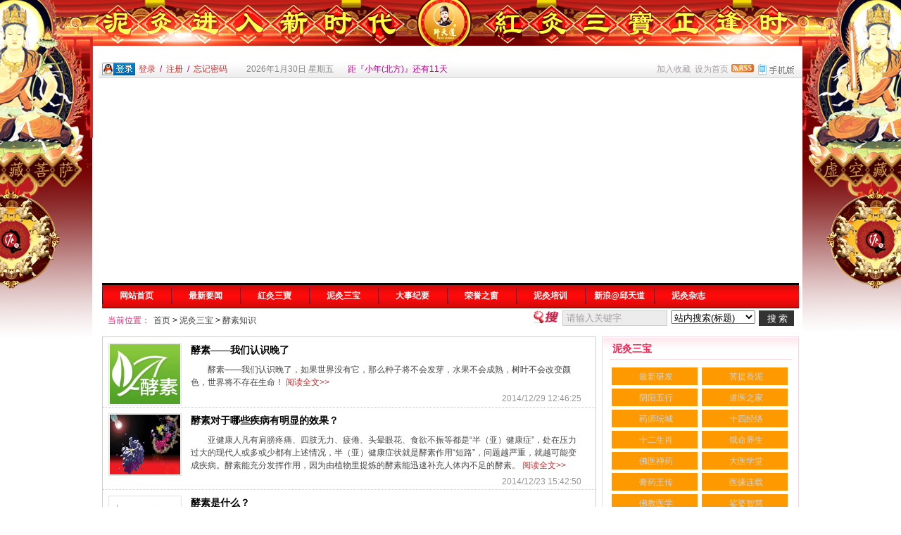

--- FILE ---
content_type: text/html
request_url: http://zhongguonijiu.com/news/list_66_2.html
body_size: 32790
content:
<!DOCTYPE html>
<html class="site_list">
<head>
	<meta http-equiv="Content-Type" content="text/html; charset=gb2312">
	<meta http-equiv="X-UA-Compatible" content="IE=Edge,chrome=1">
	<title>酵素知识_泥灸三宝 - 第2页 _中国泥灸</title>
	<meta name="keywords" content="酵素知识" />
	<meta name="description" content="酵素知识" />
	<meta http-equiv="Cache-Control" content="no-transform" />
	<meta http-equiv="Cache-Control" content="no-siteapp" />
	<meta name="applicable-device" content="pc">
	<meta http-equiv="mobile-agent" content="format=xhtml; url=http://www.zhongguonijiu.com/wap/news/list_66.html">
	<meta http-equiv="mobile-agent" content="format=html5; url=http://www.zhongguonijiu.com/wap/news/list_66.html">
	<meta http-equiv="mobile-agent" content="format=wml; url=http://www.zhongguonijiu.com/wap/news/list_66.html">
	<link rel="alternate" media="only screen and(max-width: 640px)" href="http://www.zhongguonijiu.com/wap/news/list_66.html" >


	<link rel="icon" href="../favicon.ico" type="image/x-icon" />
	<link rel="shortcut icon" href="../favicon.ico" type="image/x-icon" />
	
	<link rel="alternate" type="application/rss+xml" title="中国泥灸 RSS Feed" href="../rss.asp?typeStr=&maxNum=50" />
	

	<script language="javascript" type="text/javascript">
	var webTypeName='list';
	var webDataID='66';
	var dbPathPart='../';
	var webPathPart='../';
	var jsPathPart='../';
	</script>
	<script language="javascript" type="text/javascript" src="../configJs.asp?webName=list&webID=66&v="></script>
	<script language="javascript" type="text/javascript" src="../cache/OTca.js?v=20221026222917"></script>
	<script language="javascript" type="text/javascript" src="../js/inc/jquery.min.js?v=6.51"></script>
	<script language="javascript" type="text/javascript" src="../js/inc/common.js?v=6.51"></script>

	<link rel="stylesheet" href="../template/def_female/images/style.css?v=6.51" type="text/css" media="all" id="webSkin" />

		
		
</head>
<body oncontextmenu="return false" ondragstart="return false" onselectstart ="return false" onselect="document.selection.empty()" oncopy="document.selection.empty()" onbeforecopy="return false"><style>*{ -moz-user-select:none; }</style>

<div class="topBg">
	<div class="topMenu list">
	<ul>
		<li class="a list">
			<div style="width:1200px;">
			<ul>
				<li>
					<span id="topUserBox"></span>
					
						<script language="javascript" type="text/javascript">isTopTime='1';</script><span id='topTimeBox'></span>
					
				</li>
				<li>
					
						<script language="javascript" type="text/javascript">isTopFestival='true';</script><span id='topFestivalBox'></span>
					
				</li>
				<li>
					
						<script language="javascript" type="text/javascript">isTopWeather='11';</script><span id='topWeatherBox'></span>
					
				</li>
			</ul>
			</div>
		</li>
		<li class="b">
			<a href="http://www.zhongguonijiu.com/wap/" target="_blank"><img id="topWapBtn" src="../inc_img/wap2.gif" alt="WAP手机版" style="margin:5px 0 0 4px;cursor:pointer;float:right;" /></a>
			
				<img src="../inc_img/rss.gif" alt="RSS订阅" style="margin:6px 0 0 4px;cursor:pointer;float:right;" onclick="OpenPopup('rss');" />
			
			<span onclick="AddFavorite(document.location.href,document.title);" title="加入收藏" class="font1_2d pointer">加入收藏</span>&nbsp;
			<span id="setHomeA" onclick="SetHome($id('setHomeA'),document.location.href);" title="设为首页" class="font1_2d pointer">设为首页</span>
		</li>
	</ul>
		<span id='wapQrBox' style='width:152px;position:relative;float:right;z-index:99999;display:none;'></span>
	</div>
	<div class="clear"></div>
</div>
<div class="topLogo list">
	
		<object classid='clsid:D27CDB6E-AE6D-11cf-96B8-444553540000' codebase='http://download.macromedia.com/pub/shockwave/cabs/flash/swflash.cab#version=7,0,19,0' width='960' height='288'><param name='movie' value='../upFiles/images/202312/2023120674463905.swf' /><param name='quality' value='high' /><param name='wmode' value='transparent' /><embed src='../upFiles/images/202312/2023120674463905.swf' width='960' height='288' quality='high' pluginspage='http://www.macromedia.com/go/getflashplayer' type='application/x-shockwave-flash' wmode='transparent'></embed></object>
	<div class="clear"></div>
</div>

<div class="mainMenu">
	
	<div>
		<ul class='topnavNum10 topnav'>
<li class='b'><div class='itemMenu'><a href='../' style='' target='_self'>网站首页</a></div></li>
<li class='b'><div class='itemMenu'><a href='../news/list_11.html' style='' target='_self'>最新要闻</a></div><ul class='subnav'>
<li><a href='../news/list_17.html' target='_self' style=''>集团信息</a></li>
<li><a href='../news/list_18.html' target='_self' style=''>新闻动态</a></li>
<li><a href='../news/list_49.html' target='_self' style='font-weight:bold;color:#F70909;'>泥灸商标</a></li>
</ul>
</li>
<li class='b'><div class='itemMenu'><a href='../news/list_14.html' style='font-weight:bold;color:#EEEEEE;' target='_self'>紅灸三寶</a></div><ul class='subnav'>
<li><a href='../news/list_98.html' target='_self' style=''>紅灸风向标</a></li>
<li><a href='../news/list_99.html' target='_self' style=''>紅灸学堂</a></li>
<li><a href='../news/list_24.html' target='_self' style=''>技术交流</a></li>
<li><a href='../news/list_69.html' target='_self' style=''>名医名方</a></li>
<li><a href='../news/list_74.html' target='_self' style=''>天道医案</a></li>
</ul>
</li>
<li class='b'><div class='itemMenu'><a href='../news/list_12.html' style='font-weight:bold;color:#FFFFFF;' target='_self'>泥灸三宝</a></div><ul class='subnav'>
<li><a href='../news/list_23.html' target='_self' style=''>最新研发</a></li>
<li><a href='../news/list_50.html' target='_self' style=''>菩提香泥</a></li>
<li><a href='../news/list_55.html' target='_self' style=''>十四经络</a></li>
<li><a href='../news/list_56.html' target='_self' style=''>十二生肖</a></li>
<li><a href='../news/list_57.html' target='_self' style=''>饿命养生</a></li>
<li><a href='../news/list_61.html' target='_self' style=''>佛医禅药</a></li>
<li><a href='../news/list_41.html' target='_self' style=''>大医学堂</a></li>
<li><a href='../news/list_42.html' target='_self' style=''>膏药王传</a></li>
<li><a href='../news/list_43.html' target='_self' style=''>医缘连载</a></li>
<li><a href='../news/list_46.html' target='_self' style=''>佛教医学</a></li>
<li><a href='../news/list_47.html' target='_self' style=''>娑婆智慧</a></li>
<li><a href='../news/list_48.html' target='_self' style=''>易学养生</a></li>
<li><a href='../news/list_66.html' target='_self' style=''>酵素知识</a></li>
<li><a href='../news/list_72.html' target='_self' style=''>药师家族</a></li>
<li><a href='../news/list_73.html' target='_self' style=''>女性专栏</a></li>
<li><a href='../news/list_92.html' target='_self' style=''>药师禅健康疗法</a></li>
</ul>
</li>
<li class='b'><div class='itemMenu'><a href='../news/list_13.html' style='' target='_self'>大事纪要</a></div><ul class='subnav'>
<li><a href='../news/list_76.html' target='_self' style=''>集团纪要</a></li>
<li><a href='../news/list_40.html' target='_self' style=''>与僧结缘</a></li>
<li><a href='../news/list_58.html' target='_self' style=''>厚德载物慈善万里行</a></li>
<li><a href='../news/list_59.html' target='_self' style='font-weight:bold;color:#FF0000;'>高僧活佛赐福万里行</a></li>
<li><a href='../news/list_93.html' target='_self' style=''>善拍少将藏品预览</a></li>
<li><a href='../news/list_94.html' target='_self' style=''>善拍中将藏品预览</a></li>
<li><a href='../news/list_95.html' target='_self' style=''>善拍上将藏品预览</a></li>
</ul>
</li>
<li class='b'><div class='itemMenu'><a href='../news/list_16.html' style='' target='_self'>荣誉之窗</a></div><ul class='subnav'>
<li><a href='../news/list_28.html' target='_self' style=''>国际奖项</a></li>
<li><a href='../news/list_27.html' target='_self' style=''>国内奖项</a></li>
</ul>
</li>
<li class='b'><div class='itemMenu'><a href='http://www.nijiuxuehui.com' style='' target='_blank'>泥灸培训</a></div></li>
<li class='b'><div class='itemMenu'><a href='http://weibo.com/u/2964767992' style='' target='_blank'>新浪@邱天道</a></div></li>
<li class='b'><div class='itemMenu'><a href='../news/list_68.html' style='' target='_self'>泥灸杂志</a></div></li>
</ul>
<div class='clear'></div>

    </div>
	
    <div class="subnav">
		<div class="hotsearch">
			<span class='font2_2'>当前位置：</span><a href='../'>首页</a>&nbsp;&gt;&nbsp;<a href='../news/list_12.html' target='_self'>泥灸三宝</a>&nbsp;&gt;&nbsp;<a href='../news/list_66.html' target='_self'>酵素知识</a>

		</div>
        <div class="search">
			<div>
			<form id="referForm" name="referForm" method="get" action="" onsubmit="return CheckRefForm()">
			<input type="hidden" id="mudi2" name="mudi2" value="refer" />
			<input type="button" class="kst" value="" />
			<input type="text" id="refContent" name="refContent" class="inputtext" value="" />
			<select id="refMode" name="refMode" class="searchSelect" style="width:120px;">
				<option value='theme'>站内搜索(标题)</option><option value='source'>站内搜索(来源)</option><option value='writer'>站内搜索(作者)</option>
			</select>
			<input type="submit" class="searchBtn button" value="搜 索" />
			</form>
			</div>
			
		</div>
    </div>
	<div class="clear"></div>
</div>

<div class="contentBlank adClass ad3Style">
	<script type="text/javascript">OTca('ot003');</script>
	
	<div class="ad4Style"><script type="text/javascript">OTca('ot004');</script></div>
	<div class="clear"></div>
</div>

<div class="content">

<div id="mainBody">
	<div class="areaL" id="newsList">

		<div class='pageBox'><!-- pageFullBox --><dl><dt>酵素知识</dt><dd class='listBox2'><ul><li><div class='a'><div class='img'><a href='../news/2901.html' class='font1_1' target='_blank'><img src='../upFiles/infoImg/201412/2014122946254873.jpg' alt="酵素——我们认识晚了" title="酵素——我们认识晚了" onerror="if(this.value!='1'){this.value='1';this.src='../inc_img/noPic.gif';}" /></a></div></div><div class='b'><h4><a href='../news/2901.html' class='font1_1' style='' target='_blank'>酵素——我们认识晚了</a></h4><div class='clear'></div><div class='note'>酵素——我们认识晚了，如果世界没有它，那么种子将不会发芽，水果不会成熟，树叶不会改变颜色，世界将不存在生命！&nbsp;<a href='../news/2901.html' class='font2_2' target='_blank'>阅读全文&gt;&gt;</a></div><div class='clear'></div><div class='addi'>&nbsp;2014/12/29 12:46:25</div><div class='mark'></div></div><div class='clear'></div></li><div class='clear'></div><li><div class='a'><div class='img'><a href='../news/2891.html' class='font1_1' target='_blank'><img src='../upFiles/infoImg/201412/2014122356695245.jpg' alt="酵素对于哪些疾病有明显的效果？" title="酵素对于哪些疾病有明显的效果？" onerror="if(this.value!='1'){this.value='1';this.src='../inc_img/noPic.gif';}" /></a></div></div><div class='b'><h4><a href='../news/2891.html' class='font1_1' style='' target='_blank'>酵素对于哪些疾病有明显的效果？</a></h4><div class='clear'></div><div class='note'>亚健康人凡有肩膀疼痛、四肢无力、疲倦、头晕眼花、食欲不振等都是“半（亚）健康症”，处在压力过大的现代人或多或少都有上述情况，半（亚）健康症状就是酵素作用“短路”，问题越严重，就越可能变成疾病。酵素能充分发挥作用，因为由植物里提炼的酵素能迅速补充人体内不足的酵素。&nbsp;<a href='../news/2891.html' class='font2_2' target='_blank'>阅读全文&gt;&gt;</a></div><div class='clear'></div><div class='addi'>&nbsp;2014/12/23 15:42:50</div><div class='mark'></div></div><div class='clear'></div></li><div class='clear'></div><li><div class='a'><div class='img'><a href='../news/2888.html' class='font1_1' target='_blank'><img src='../upFiles/infoImg/201412/2014122258806713.jpg' alt="酵素是什么？" title="酵素是什么？" onerror="if(this.value!='1'){this.value='1';this.src='../inc_img/noPic.gif';}" /></a></div></div><div class='b'><h4><a href='../news/2888.html' class='font1_1' style='' target='_blank'>酵素是什么？</a></h4><div class='clear'></div><div class='note'>酵素，又称酶（Enzym），普遍存在生物体内，任何生物的新陈代谢，都要依靠酶。对于人类而言，食物的消化、分解、吸收，都要靠体内的酵素去完成。科学家们指出，人体内的酵素越完整、越丰富，相较而言，身体就会越健康。酵素之父，美国科学家——爱德华？豪威尔就有一句名言：如果没有酵素，就没有生命！&nbsp;<a href='../news/2888.html' class='font2_2' target='_blank'>阅读全文&gt;&gt;</a></div><div class='clear'></div><div class='addi'>&nbsp;2014/12/22 16:17:54</div><div class='mark'></div></div><div class='clear'></div></li><div class='clear'></div><li><div class='a'><div class='img'><a href='../news/2861.html' class='font1_1' target='_blank'><img src='../upFiles/infoImg/201412/2014121052545189.jpg' alt="酵素是一切生命体的源泉" title="酵素是一切生命体的源泉" onerror="if(this.value!='1'){this.value='1';this.src='../inc_img/noPic.gif';}" /></a></div></div><div class='b'><h4><a href='../news/2861.html' class='font1_1' style='' target='_blank'>酵素是一切生命体的源泉</a></h4><div class='clear'></div><div class='note'>阅读过《酵素营养学的原理》的书里有如下一段叙述：“人类寿命与有机物潜在酵素的消耗度成反比。若能够增加食物酵素的利用，即可遏止潜在酵素的减少。”&nbsp;<a href='../news/2861.html' class='font2_2' target='_blank'>阅读全文&gt;&gt;</a></div><div class='clear'></div><div class='addi'>&nbsp;2014/12/10 14:34:24</div><div class='mark'></div></div><div class='clear'></div></li><div class='clear'></div><li><div class='a'><div class='img'><a href='../news/2726.html' class='font1_1' target='_blank'><img src='../upFiles/infoImg/201411/2014110452436641.jpg' alt="酵素大讲堂：酵素与健康！" title="酵素大讲堂：酵素与健康！" onerror="if(this.value!='1'){this.value='1';this.src='../inc_img/noPic.gif';}" /></a></div></div><div class='b'><h4><a href='../news/2726.html' class='font1_1' style='' target='_blank'>酵素大讲堂：酵素与健康！</a></h4><div class='clear'></div><div class='note'>过去我们把许多病的症状都当成病因了，像高血脂，高血压，糖尿病等等。高血脂就是胆固醇或者甘油三酯的问题，高血压就是肾上腺素的问题，糖尿病就是胰岛素的问题……&nbsp;<a href='../news/2726.html' class='font2_2' target='_blank'>阅读全文&gt;&gt;</a></div><div class='clear'></div><div class='addi'>&nbsp;2014/11/4 14:31:18</div><div class='mark'></div></div><div class='clear'></div></li><div class='clear'></div><li><div class='a'><div class='img'><a href='../news/2725.html' class='font1_1' target='_blank'><img src='../upFiles/infoImg/201411/2014110452253877.jpg' alt="关于酵素的20问，你想问哪一个？" title="关于酵素的20问，你想问哪一个？" onerror="if(this.value!='1'){this.value='1';this.src='../inc_img/noPic.gif';}" /></a></div></div><div class='b'><h4><a href='../news/2725.html' class='font1_1' style='' target='_blank'>关于酵素的20问，你想问哪一个？</a></h4><div class='clear'></div><div class='note'>酵素也称“酶”，氨基酸组成的化合物，是人体各种生物化学反应所需主要能量；据最新文献报道，人体通过体内所含的至少6，000种酵素，去整合辅酶形成的数十万种不同物质，从而使我们可以看、听、感、觉、行动、消化食物和思考；人体组织器官和60万亿个细胞就靠酵素主导的生物化学反应来正常运转和维持生命，无论谈营养...&nbsp;<a href='../news/2725.html' class='font2_2' target='_blank'>阅读全文&gt;&gt;</a></div><div class='clear'></div><div class='addi'>&nbsp;2014/11/4 14:26:37</div><div class='mark'></div></div><div class='clear'></div></li><div class='clear'></div></ul><div class='clear'></div>
<center><table align='center' cellpadding='0' cellspacing='0' class='navBox'><tr><td><div class='navBtn font1_2'>第2/2页&nbsp;&nbsp;每页10条,共16条记录</div><a href='../news/list_66.html' class='navBtnPointer fontNav_2'><img src='../inc_img/navigation/narStart.gif' border='0' style='margin-top:5px;' alt='第一页' class='navBtnD' /></a><a href='../news/list_66.html' class='navBtnPointer fontNav_2'><img src='../inc_img/navigation/narLast.gif' border='0' style='margin-top:5px;' alt='上一页' /></a><a class='navBtnPointer fontNav_2' href='../news/list_66.html'>1</a><div class='navBtn fontNav2_2'>2</div><div class='navBtn'><img src='../inc_img/navigation/narNext2.gif' border='0' style='margin-top:5px;' alt='下一页' /></div><div class='navBtn'><img src='../inc_img/navigation/narEnd2.gif' border='0' style='margin-top:5px;' alt='最后页' /></div><div class='navBtn'>
<select onchange="if(this.value!=''){ListPageHref(this.value,'../news/list_66_[page].html');}" class='adClass'><option value=''></option><option value='1'>1</option><option value='2'>2</option></select>
</div></td></tr></table></center></dd></dl></div><div class='clear'></div>


	</div>
	<div class="areaR">
	
		<div class="adClass rightAd0 ad11Style"><script type="text/javascript">OTca('ot011');</script></div>
<div class="clear"></div>

	
<div class="hotRank">
	<div class="title"><h2>泥灸三宝</h2></div>
	<div class="content">
		<dl>
			<dd class="liBox1" style="min-height:auto;height:auto;">
				<ul>
					<li><a href='../news/list_23.html' target='_self'>最新研发</a></li>
<li><a href='../news/list_50.html' target='_self'>菩提香泥</a></li>
<li><a href='../news/list_52.html' target='_self'>阴阳五行</a></li>
<li><a href='../news/list_53.html' target='_self'>道医之家</a></li>
<li><a href='../news/list_54.html' target='_self'>药师坛城</a></li>
<li><a href='../news/list_55.html' target='_self'>十四经络</a></li>
<li><a href='../news/list_56.html' target='_self'>十二生肖</a></li>
<li><a href='../news/list_57.html' target='_self'>饿命养生</a></li>
<li><a href='../news/list_61.html' target='_self'>佛医禅药</a></li>
<li><a href='../news/list_41.html' target='_self'>大医学堂</a></li>
<li><a href='../news/list_42.html' target='_self'>膏药王传</a></li>
<li><a href='../news/list_43.html' target='_self'>医缘连载</a></li>
<li><a href='../news/list_46.html' target='_self'>佛教医学</a></li>
<li><a href='../news/list_47.html' target='_self'>娑婆智慧</a></li>
<li><a href='../news/list_48.html' target='_self'>易学养生</a></li>
<li><a href='../news/list_66.html' target='_self'>酵素知识</a></li>
<li><a href='../news/list_72.html' target='_self'>药师家族</a></li>
<li><a href='../news/list_73.html' target='_self'>女性专栏</a></li>
<li><a href='../news/list_75.html' target='_self'>女福乳康</a></li>
<li><a href='../news/list_92.html' target='_self'>药师禅健康疗法</a></li>

				</ul>
			</dd>
		</dl>
	</div>
</div>
<div class="clear"></div>
<div class="height5"></div>
<div class="clear"></div>
	

<div class="hotRank">
	<div class="title"><h2>热点排行</h2></div>
	<div class="content">
		<ul>
<li>
<div class='img'><a href='../news/3015.html' class='font1_2' target='_blank'><img src='../upFiles/infoImg/201502/2015020251585173.jpg' onerror="if (this.value!='1'){this.value='1';this.src='../inc_img/noPic.gif';}" alt="明星们都在喝酵素，你还在犹豫吗？" width='70' height='90' /></a></div>
<div class='info'>
<div class='ft'><a href='../news/3015.html' style='font-weight:bold;' class='font1_2' target='_blank' title="明星们都在喝酵素，你还在犹豫吗？">明星们都在喝酵素，你还在犹豫吗？</a></div>
<p>酵素——我们认识晚了，如果世界没有它，那么种子将不会发芽，水果不会成熟，树叶不会改变颜色，世界将...&nbsp;<a href='../news/3015.html' class='font2_2' target='_blank'>阅读全文>></a></p>
</div>
<div class='clear'></div>
</li>
<li class='line'></li>
<li style='width:100%;height:21px;line-height:21px;overflow:hidden;'>
<a href='../news/list_66.html' class='font2_1'>[酵素知识]</a><a href='../news/3015.html' class='font1_2' style='' target='_blank' title="明星们都在喝酵素，你还在犹豫吗？">明星们都在喝酵素，你还在犹豫吗？</a>
</li>
<li style='width:100%;height:21px;line-height:21px;overflow:hidden;'>
<a href='../news/list_66.html' class='font2_1'>[酵素知识]</a><a href='../news/3013.html' class='font1_2' style='' target='_blank' title="“痛风”是体内分解“嘌呤”的&#34;普林酶酵素&#34;减少所致！想治痛风首先你得补充酵素！">“痛风”是体内分解“嘌呤”的"普林酶酵素"减少所致！想治痛风首先你得补充酵素！</a>
</li>
<li style='width:100%;height:21px;line-height:21px;overflow:hidden;'>
<a href='../news/list_66.html' class='font2_1'>[酵素知识]</a><a href='../news/2725.html' class='font1_2' style='' target='_blank' title="关于酵素的20问，你想问哪一个？">关于酵素的20问，你想问哪一个？</a>
</li>
<li style='width:100%;height:21px;line-height:21px;overflow:hidden;'>
<a href='../news/list_66.html' class='font2_1'>[酵素知识]</a><a href='../news/2911.html' class='font1_2' style='' target='_blank' title="酵素是让生命顺畅进行的动力之源！">酵素是让生命顺畅进行的动力之源！</a>
</li>
<li style='width:100%;height:21px;line-height:21px;overflow:hidden;'>
<a href='../news/list_66.html' class='font2_1'>[酵素知识]</a><a href='../news/2954.html' class='font1_2' style='' target='_blank' title="酵素对肾脏疾病的帮助">酵素对肾脏疾病的帮助</a>
</li>
<li style='width:100%;height:21px;line-height:21px;overflow:hidden;'>
<a href='../news/list_66.html' class='font2_1'>[酵素知识]</a><a href='../news/2891.html' class='font1_2' style='' target='_blank' title="酵素对于哪些疾病有明显的效果？">酵素对于哪些疾病有明显的效果？</a>
</li>
<li style='width:100%;height:21px;line-height:21px;overflow:hidden;'>
<a href='../news/list_66.html' class='font2_1'>[酵素知识]</a><a href='../news/3016.html' class='font1_2' style='' target='_blank' title="酵素有多少种？有什么功能？">酵素有多少种？有什么功能？</a>
</li>
<li style='width:100%;height:21px;line-height:21px;overflow:hidden;'>
<a href='../news/list_66.html' class='font2_1'>[酵素知识]</a><a href='../news/2888.html' class='font1_2' style='' target='_blank' title="酵素是什么？">酵素是什么？</a>
</li>
<li style='width:100%;height:21px;line-height:21px;overflow:hidden;'>
<a href='../news/list_66.html' class='font2_1'>[酵素知识]</a><a href='../news/2901.html' class='font1_2' style='' target='_blank' title="酵素——我们认识晚了">酵素——我们认识晚了</a>
</li>
<li style='width:100%;height:21px;line-height:21px;overflow:hidden;'>
<a href='../news/list_66.html' class='font2_1'>[酵素知识]</a><a href='../news/3014.html' class='font1_2' style='' target='_blank' title="酵素的超强整体排毒攻势">酵素的超强整体排毒攻势</a>
</li>
<li style='width:100%;height:21px;line-height:21px;overflow:hidden;'>
<a href='../news/list_66.html' class='font2_1'>[酵素知识]</a><a href='../news/2726.html' class='font1_2' style='' target='_blank' title="酵素大讲堂：酵素与健康！">酵素大讲堂：酵素与健康！</a>
</li>
<li style='width:100%;height:21px;line-height:21px;overflow:hidden;'>
<a href='../news/list_66.html' class='font2_1'>[酵素知识]</a><a href='../news/2902.html' class='font1_2' style='' target='_blank' title="酵素减肥 真有效还是很坑爹？（附对酵素减肥的一些看法）">酵素减肥 真有效还是很坑爹？（附对酵素减肥的一些看法）</a>
</li>
<li style='width:100%;height:21px;line-height:21px;overflow:hidden;'>
<a href='../news/list_66.html' class='font2_1'>[酵素知识]</a><a href='../news/2955.html' class='font1_2' style='' target='_blank' title="酵素被破坏，疾病跟着来">酵素被破坏，疾病跟着来</a>
</li>
</ul>

	</div>
</div>


<div class="height5"></div>
<div class="clear"></div>
<div class="adClass rightAd0 ad15Style"><script type="text/javascript">OTca('ot015');</script></div>

<div class='imgRecom'>
	<div class='title'><h2>图库精选</h2></div>
	<div class='content'>
		<div class='flash'>
<object classid='clsid:d27cdb6e-ae6d-11cf-96b8-444553540000' codebase='http://download.macromedia.com/pub/shockwave/cabs/flash/swflash.cab#version=10,0,0,0' width='260' height='210' align='middle'>
<param name='allowScriptAccess' value='sameDomain' />
<param name='allowFullScreen' value='false' />
<param name='movie' value='../template/def_female//images/flash.swf' />
<param name='quality' value='high' />
<param name='bgcolor' value='#000000' />
<param name='wmode' value='transparent'>
<param name='flashvars' value='titles=酵素有多少种？有什么功能？|明星们都在喝酵素，你还在犹豫吗？|“痛风”是体内分解“嘌呤”的%22普林酶酵素%22减少所致！想治痛风首先你得补充酵素！|酵素被破坏，疾病跟着来|酵素对肾脏疾病的帮助&imgs=%2E%2E%2FupFiles%2FinfoImg%2F201502%2F2015020251822657%2Ejpg|%2E%2E%2FupFiles%2FinfoImg%2F201502%2F2015020251585173%2Ejpg|%2E%2E%2FupFiles%2FinfoImg%2F201502%2F2015020251159593%2Ejpg|%2E%2E%2FupFiles%2FinfoImg%2F201501%2F2015011651641177%2Ejpg|%2E%2E%2FupFiles%2FinfoImg%2F201501%2F2015011651349281%2Ejpg&links=../news/3016.html|../news/3015.html|../news/3013.html|../news/2955.html|../news/2954.html' />
<embed src='../template/def_female//images/flash.swf' flashvars='酵素有多少种？有什么功能？|明星们都在喝酵素，你还在犹豫吗？|“痛风”是体内分解“嘌呤”的%22普林酶酵素%22减少所致！想治痛风首先你得补充酵素！|酵素被破坏，疾病跟着来|酵素对肾脏疾病的帮助&imgs=%2E%2E%2FupFiles%2FinfoImg%2F201502%2F2015020251822657%2Ejpg|%2E%2E%2FupFiles%2FinfoImg%2F201502%2F2015020251585173%2Ejpg|%2E%2E%2FupFiles%2FinfoImg%2F201502%2F2015020251159593%2Ejpg|%2E%2E%2FupFiles%2FinfoImg%2F201501%2F2015011651641177%2Ejpg|%2E%2E%2FupFiles%2FinfoImg%2F201501%2F2015011651349281%2Ejpg&links=../news/3016.html|../news/3015.html|../news/3013.html|../news/2955.html|../news/2954.html' width='260' height='210' align='middle' quality='high' bgcolor='#000000' allowscriptaccess='sameDomain' allowfullscreen='false' type='application/x-shockwave-flash' pluginspage='http://www.adobe.com/go/getflashplayer_cn' wmode='transparent' />
</object>
</div>

	</div>
</div>
<div class="clear"></div>

<div class="height5"></div>
<div class="clear"></div>

<div class="hotRank">
	<div class="title"><h2>推荐精选</h2></div>
	<div class="content">
		<ul>
<li style='width:100%;height:20px;overflow:hidden;'>
<a href='../news/list_66.html' class='font2_1'>[酵素知识]</a><a href='../news/3015.html' class='font1_2' style='' target='_blank' title="明星们都在喝酵素，你还在犹豫吗？">明星们都在喝酵素，你还在犹豫吗？</a>
</li><div class='clear'></div>
<li style='width:100%;height:20px;overflow:hidden;'>
<a href='../news/list_66.html' class='font2_1'>[酵素知识]</a><a href='../news/3013.html' class='font1_2' style='' target='_blank' title="“痛风”是体内分解“嘌呤”的&#34;普林酶酵素&#34;减少所致！想治痛风首先你得补充酵素！">“痛风”是体内分解“嘌呤”的"普林酶酵素"减少所致！想治痛风首先你得补充酵素！</a>
</li><div class='clear'></div>
<li style='width:100%;height:20px;overflow:hidden;'>
<a href='../news/list_66.html' class='font2_1'>[酵素知识]</a><a href='../news/2725.html' class='font1_2' style='' target='_blank' title="关于酵素的20问，你想问哪一个？">关于酵素的20问，你想问哪一个？</a>
</li><div class='clear'></div>
<li style='width:100%;height:20px;overflow:hidden;'>
<a href='../news/list_66.html' class='font2_1'>[酵素知识]</a><a href='../news/2911.html' class='font1_2' style='' target='_blank' title="酵素是让生命顺畅进行的动力之源！">酵素是让生命顺畅进行的动力之源！</a>
</li><div class='clear'></div>
<li style='width:100%;height:20px;overflow:hidden;'>
<a href='../news/list_66.html' class='font2_1'>[酵素知识]</a><a href='../news/2954.html' class='font1_2' style='' target='_blank' title="酵素对肾脏疾病的帮助">酵素对肾脏疾病的帮助</a>
</li><div class='clear'></div>
<li style='width:100%;height:20px;overflow:hidden;'>
<a href='../news/list_66.html' class='font2_1'>[酵素知识]</a><a href='../news/2891.html' class='font1_2' style='' target='_blank' title="酵素对于哪些疾病有明显的效果？">酵素对于哪些疾病有明显的效果？</a>
</li><div class='clear'></div>
<li style='width:100%;height:20px;overflow:hidden;'>
<a href='../news/list_66.html' class='font2_1'>[酵素知识]</a><a href='../news/3016.html' class='font1_2' style='' target='_blank' title="酵素有多少种？有什么功能？">酵素有多少种？有什么功能？</a>
</li><div class='clear'></div>
<li style='width:100%;height:20px;overflow:hidden;'>
<a href='../news/list_66.html' class='font2_1'>[酵素知识]</a><a href='../news/2888.html' class='font1_2' style='' target='_blank' title="酵素是什么？">酵素是什么？</a>
</li><div class='clear'></div>
<li style='width:100%;height:20px;overflow:hidden;'>
<a href='../news/list_66.html' class='font2_1'>[酵素知识]</a><a href='../news/2901.html' class='font1_2' style='' target='_blank' title="酵素——我们认识晚了">酵素——我们认识晚了</a>
</li><div class='clear'></div>
<li style='width:100%;height:20px;overflow:hidden;'>
<a href='../news/list_66.html' class='font2_1'>[酵素知识]</a><a href='../news/3014.html' class='font1_2' style='' target='_blank' title="酵素的超强整体排毒攻势">酵素的超强整体排毒攻势</a>
</li><div class='clear'></div>
<li style='width:100%;height:20px;overflow:hidden;'>
<a href='../news/list_66.html' class='font2_1'>[酵素知识]</a><a href='../news/2726.html' class='font1_2' style='' target='_blank' title="酵素大讲堂：酵素与健康！">酵素大讲堂：酵素与健康！</a>
</li><div class='clear'></div>
<li style='width:100%;height:20px;overflow:hidden;'>
<a href='../news/list_66.html' class='font2_1'>[酵素知识]</a><a href='../news/2902.html' class='font1_2' style='' target='_blank' title="酵素减肥 真有效还是很坑爹？（附对酵素减肥的一些看法）">酵素减肥 真有效还是很坑爹？（附对酵素减肥的一些看法）</a>
</li><div class='clear'></div>
</ul>

	</div>
</div>
<div class="clear"></div>

<div class="floatWin adClass rightAd0 ad12Style">
	<script type="text/javascript">OTca('ot012');</script>
</div>
<div class="clear"></div>

	</div>
	<div class="clear"></div>
</div>
<div class="clear"></div>


	<div class="height1"></div>
	<div class="clear"></div>

	<div class="adClass ad13Style"><script type="text/javascript">OTca('ot013');</script></div>

	<div class="height10"></div>
	<div class="clear"></div>

	<div class="bottomMenu">
		<a href='../news/web_5.html' style='font-weight:bold;color:#F70938;' class='font1_2'>关于我们</a>&nbsp;-&nbsp;<a href='../news/web_22.html' style='font-weight:bold;color:#FF0000;' class='font1_2'>徽标商标</a>&nbsp;-&nbsp;<a href='../news/web_10.html' style='font-weight:bold;color:#FF0000;' class='font1_2'>泥灸传奇</a>&nbsp;-&nbsp;<a href='../news/web_6.html' style='font-weight:bold;color:#FF0000;' class='font1_2'>邱天道</a>&nbsp;-&nbsp;<a href='../news/web_7.html' style='font-weight:bold;color:#FF0000;' class='font1_2'>联系我们</a>&nbsp;-&nbsp;<a href='../news/web_13.html' style='font-weight:bold;color:#F73809;' class='font1_2'>发明专利</a>&nbsp;-&nbsp;<a href='/suoma' style='font-weight:bold;color:#F70909;' class='font1_2' target='_blank'>管理登陆</a>&nbsp;-&nbsp;<a href='../news/web_30.html' style='font-weight:bold;color:#FF0000;' class='font1_2'>十方赞许</a>&nbsp;-&nbsp;<a href='../news/web_34.html' style='font-weight:bold;color:#F70909;' class='font1_2'>好人缘起</a>&nbsp;-&nbsp;<a href='../news/web_45.html' style='font-weight:bold;color:#ff0000;' class='font1_2'>中国泥灸操作视频</a>&nbsp;-&nbsp;<a href='../news/web_46.html' style='font-weight:bold;color:#ff0000;' class='font1_2'>紅灸三寶操作视频</a>
	</div>

</div>


<div class="contentBlank">
	<div class="links">
		<div class="title"><h2>友情链接</h2></div>
		<div class="content">
			<a href='http://www.zhongguoxiangjiu.com/' class='font1_2' target='_blank' title=''>邱天道药业制造集团官方网站</a> <span class='font1_2d'>|</span> <a href='http://www.daoyizhijia.com/' class='font1_2' target='_blank' title=''>北京道医之家医疗技术发展有限公司官方网站</a> <span class='font1_2d'>|</span> <a href='http://www.nijiuxuehui.com' class='font1_2' target='_blank' title=''>中国泥灸集团国际培训中心</a> <span class='font1_2d'>|</span> <a href='http://www.yaoshitancheng.com/' class='font1_2' target='_blank' title=''>药师坛城集团官方网站</a> <span class='font1_2d'>|</span> <a href='http://www.nijiuxuehui.com/' class='font1_2' target='_blank' title=''>国家泥灸养生调理师培训基地</a> <span class='font1_2d'>|</span> <br />
		</div>
	</div>
</div>


<div id="footer">
	<p align="center">	中国泥灸 版权所有</p><p align="center">	<br /></p>
	
	<script src="http://www.nijiuxuehui.com/jsq/cf.asp?username=suoma2013"></script><meta property="wb:webmaster" content="7b5e9a66fe841ef9" />
</div>
<div class="clear"></div>

<span class="adClass ad19Style"><script type="text/javascript">OTca('ot019');</script></span>

<script>
(function(){
	var bp = document.createElement('script');
	var curProtocol = window.location.protocol.split(':')[0];
	if (curProtocol === 'https') {
		bp.src = 'https://zz.bdstatic.com/linksubmit/push.js';
	}else{
		bp.src = 'http://push.zhanzhang.baidu.com/push.js';
	}
	var s = document.getElementsByTagName('script')[0];
	s.parentNode.insertBefore(bp, s);
})();
</script>


<script language="javascript" type="text/javascript" src="../template/def_female/js/top.js?v=6.51"></script>
	
	
	
	

<script language='javascript' type='text/javascript'>JsWriteBottom();</script>

</body>
</html><!-- Html For 2026/1/26 4:12:12 -->

--- FILE ---
content_type: text/html
request_url: http://www.nijiuxuehui.com/jsq/cf.asp?username=suoma2013
body_size: 3441
content:
function WriteCookie (cookieName, cookieValue, expiry)  
{     
 var expDate = new Date();     
 if(expiry)     
 {     
  expDate.setTime (expDate.getTime() + expiry);     
  document.cookie = cookieName + "=" + escape (cookieValue) + "; path=/ expires=" + expDate.toGMTString();     
}     
 else     
 {     
False }     
}     
function ReadCookie(name){     
 var cookieValue = "";     
 var search = name + "=";     
 if(document.cookie.length > 0) {     
  offset = document.cookie.indexOf(search);     
  if (offset != -1) {     
   offset += search.length;     
   end = document.cookie.indexOf(";", offset);     
   if (end == -1) end = document.cookie.length;     
   cookieValue = unescape(document.cookie.substring(offset, end))     
  }     
 }     
return cookieValue;     
}     
var cookieEnabled=(navigator.cookieEnabled)? true : false                   
 if (typeof navigator.cookieEnabled=="undefined" && !cookieEnabled){                     
 document.cookie = "testcookie"                     
 cookieEnabled=(document.cookie=="testcookie")? true : false                 
 document.cookie = ""                     
}             
var firstshow;          
var visittotal;          
if(cookieEnabled==true)            
{                
 var CFCountShowCookie=ReadCookie("CFCountShowCookie");            
 var CFCountVisitTotalCookie=ReadCookie("CFCountVisitTotalCookie");              
 var CFCountGGCookie=ReadCookie("CFCountGGCookie");  
 if(CFCountShowCookie!="suoma2013")       
 {                     
  a=new Date();           
  h=a.getHours();           
  m=a.getMinutes();          
  s=a.getSeconds();            
  sparetime=1000*60*60*24*1-(h*3600+m*60+s)*1000-1;       
  WriteCookie('CFCountShowCookie',"suoma2013",sparetime);                  
  firstshow=1;             
 }                 
 else               
 {                  
  firstshow=0;                
 }                     
 if(CFCountVisitTotalCookie=="")         
 {                   
  sparetime=1000*60*60*24*3650;           
  WriteCookie('CFCountVisitTotalCookie',"1",sparetime);        
  visittotal=1;                 
 }               
 else             
 {                   
  if(firstshow==1)     
  {                    
     visittotal=parseInt(CFCountVisitTotalCookie)+1;     
     sparetime=1000*60*60*24*3650;                     
     WriteCookie('CFCountVisitTotalCookie',visittotal,sparetime);     
   }                   
   else                   
   {                   
     visittotal=parseInt(CFCountVisitTotalCookie);     
   }                   
 }                     
}                
else          
{                    
 firstshow=0;          
 visittotal=1;         
}             
var ly=escape(document.referrer);          
var currweb=escape(location.href);          
var screenwidth=screen.width;               
var screenheight=screen.height;             
var screencolordepth=screen.colorDepth;     
document.write('<script src="http://www.nijiuxuehui.com/jsq/CF.asp?Action=countget_2&UserName=suoma2013&Assort=0&FirstShow='+firstshow+'&VisitTotal='+visittotal+'&Ly='+ly+'&CurrWeb='+currweb+'&screenwidth=' + screenwidth + '&screenheight=' + screenheight + '&screencolordepth=' + screencolordepth + '&ranstr=' +  Math.random() + '"></script>');  


--- FILE ---
content_type: text/html
request_url: http://www.nijiuxuehui.com/jsq/CF.asp?Action=countget_2&UserName=suoma2013&Assort=0&FirstShow=1&VisitTotal=1&Ly=&CurrWeb=http%3A//zhongguonijiu.com/news/list_66_2.html&screenwidth=1280&screenheight=720&screencolordepth=24&ranstr=0.5414801107357168
body_size: 2679
content:
document.write("<a href=http://www.nijiuxuehui.com/jsq/CF.asp?Action=countgo&UserName=suoma2013 target=_blank title=&#x7F51;&#x7AD9;&#x540D;&#x79F0;&#xFF1A;&#x4E2D;&#x56FD;&#x6CE5;&#x7078;&#x96C6;&#x56E2;&#x6709;&#x9650;&#x516C;&#x53F8;&#13;&#x4ECA;&#x5929;&#x6D4F;&#x89C8;&#xFF1A;107&#13;&#x4ECA;&#x5929;&#x49;&#x50;&#xFF1A;105&#13;&#x5728;&#x7EBF;&#x4EBA;&#x6570;&#xFF1A;92&#13;&#13;&#x7EDF;&#x8BA1;&#x670D;&#x52A1;&#x7531;&#x5B;&#x4E58;&#x98CE;&#x591A;&#x7528;&#x6237;&#x514D;&#x8D39;&#x8BA1;&#x6570;&#x5668;&#x5D;&#x514D;&#x8D39;&#x63D0;&#x4F9B;><img src=http://www.nijiuxuehui.com/jsq/CounterPic/19/0.gif border='0'><img src=http://www.nijiuxuehui.com/jsq/CounterPic/19/8.gif border='0'><img src=http://www.nijiuxuehui.com/jsq/CounterPic/19/7.gif border='0'><img src=http://www.nijiuxuehui.com/jsq/CounterPic/19/8.gif border='0'><img src=http://www.nijiuxuehui.com/jsq/CounterPic/19/6.gif border='0'><img src=http://www.nijiuxuehui.com/jsq/CounterPic/19/6.gif border='0'><img src=http://www.nijiuxuehui.com/jsq/CounterPic/19/0.gif border='0'><img src=http://www.nijiuxuehui.com/jsq/CounterPic/19/9.gif border='0'></a><a href=http://www.nijiuxuehui.com/jsq/CF.asp?Action=countgo&UserName=suoma2013 target=_blank title='&#x7F51;&#x7AD9;&#x540D;&#x79F0;&#xFF1A;&#x4E2D;&#x56FD;&#x6CE5;&#x7078;&#x96C6;&#x56E2;&#x6709;&#x9650;&#x516C;&#x53F8;&#13;&#x4ECA;&#x5929;&#x6D4F;&#x89C8;&#xFF1A;107&#13;&#x4ECA;&#x5929;&#x49;&#x50;&#xFF1A;105&#13;&#x5728;&#x7EBF;&#x4EBA;&#x6570;&#xFF1A;92&#13;&#13;&#x7EDF;&#x8BA1;&#x670D;&#x52A1;&#x7531;&#x5B;&#x4E58;&#x98CE;&#x591A;&#x7528;&#x6237;&#x514D;&#x8D39;&#x8BA1;&#x6570;&#x5668;&#x5D;&#x514D;&#x8D39;&#x63D0;&#x4F9B;'>&nbsp;<span style='font-size:12px;text-decoration:none;font-weight:normal;color:#000000;line-height:20px;'>&#x540C;&#x65F6;&#x5728;&#x7EBF;[<font color='#FF0000'>92</font>]&#x4EBA;</span>&nbsp;<span style='font-size:12px;text-decoration:none;font-weight:normal;color:#000000;line-height:20px;'>&#x4ECA;&#x5929;&#x6D4F;&#x89C8;[<font color='#FF0000'>107</font>]</span>&nbsp;<span style='font-size:12px;text-decoration:none;font-weight:normal;color:#000000;line-height:20px;'>&#x4ECA;&#x5929;&#x49;&#x50;[<font color='#FF0000'>105</font>]</span>&nbsp;<span style='font-size:12px;text-decoration:none;font-weight:normal;color:#000000;line-height:20px;'>&#x4F60;&#x7684;&#x49;&#x50;[<font color='#FF0000'>3.131.110.228</font>]</span>&nbsp;<span style='font-size:12px;text-decoration:none;font-weight:normal;color:#000000;line-height:20px;'>&#x6B22;&#x8FCE;&#x4F60;&#x7B2C;[<font color='#FF0000'>1</font>]&#x6B21;&#x8BBF;&#x95EE;&#x672C;&#x7AD9;</span></a>");

--- FILE ---
content_type: text/css
request_url: http://zhongguonijiu.com/template/def_female/images/style.css?v=6.51
body_size: 19252
content:
@import url(../../../skin/share.css);

h1, h2, h3, h4, h5, h6, ul, ol, dl, dt, dd, li, body, form, p { padding:0; margin:0; }
html	{ overflow-y:scroll; overflow-x:hidden; }

/*【全站变灰】
html {
	filter: grayscale(100%);
	-webkit-filter: grayscale(100%);
	-moz-filter: grayscale(100%);
	-ms-filter: grayscale(100%);
	-o-filter: grayscale(100%);
	filter: url("data:image/svg+xml;utf8,<svg xmlns=\'http://www.w3.org/2000/svg\'><filter id=\'grayscale\'><feColorMatrix type=\'matrix\' values=\'0.3333 0.3333 0.3333 0 0 0.3333 0.3333 0.3333 0 0 0.3333 0.3333 0.3333 0 0 0 0 0 1 0\'/></filter></svg>#grayscale");
	filter: progid:DXImageTransform.Microsoft.BasicImage(grayscale=1);
	-webkit-filter: grayscale(1);
}
*/

/*【首页变灰】
html.site_home {
	filter: grayscale(100%);
	-webkit-filter: grayscale(100%);
	-moz-filter: grayscale(100%);
	-ms-filter: grayscale(100%);
	-o-filter: grayscale(100%);
	filter: url("data:image/svg+xml;utf8,<svg xmlns=\'http://www.w3.org/2000/svg\'><filter id=\'grayscale\'><feColorMatrix type=\'matrix\' values=\'0.3333 0.3333 0.3333 0 0 0.3333 0.3333 0.3333 0 0 0.3333 0.3333 0.3333 0 0 0 0 0 1 0\'/></filter></svg>#grayscale");
	filter: progid:DXImageTransform.Microsoft.BasicImage(grayscale=1);
	-webkit-filter: grayscale(1);
}
*/

img		{ border:0; }
ul, ol	{ list-style-type:none; }
input	{ font-size:13px; font-family:宋体; }
textarea	{ font-size:13px; font-family:宋体; line-height:1.2; }
a			{
	font-size:12px; color:#444;
	
}
a:link		{
	text-decoration:none;
	
}
a:visited	{
	text-decoration:none;
	
}
a:hover		{
	text-decoration:underline;
	
}
a:active	{
	text-decoration:none;
	
}


/* *** 全局通用字体样式 START *** */
.font2_1 { color:#bf3131 }
a.font2_1:hover	{ color:#bf3131 }
.font2_2 { color:#bf3131 }
a.font2_2:hover	{ color:#bf3131 }
/* *** 全局通用字体样式 END *** */


/* 内容页、单篇页、通用页 START */
.pageBox dl dt { display:none; }
.pageBoxMore,.itemBox{ margin-bottom:10px; }
.pageBoxMore dl dt,.itemBox dl dt{ line-height:26px; height:26px; overflow:hidden; font-size:14px; font-weight:bold; color:#000000; background:#f3f3f3; border-bottom:1px #d0d0d0 solid; text-indent:12px;_padding-left:12px; }
.webBox,.pageBox,.pageBoxMore,.itemBox			{ border:1px #cccccc solid; }
.itemBox	{ float:left; width:344px; margin:0 5px 8px 0; }



.webBox .a	{ margin-left:10px;margin-right:10px; }
.webBox .a h1	{ font-size:18px; color:#bf3131; }
.webBox .b	{ padding:12px; }
.webBox .b .note	{ border:1px #ffddea solid; background:#fff1f6; }
.webBox .c a		{ color:#d1066b; }
.webBox .c a:hover	{ color:#d1066b; }
.webBox .d .boxBorder	{ background:url(boxFull.gif); }
/* 内容页、单篇页、通用页 END */


/* 内容页左右侧翻页 START */
a.pagePrev,a.pageNext{display:block;width:108px;height:282px;position:fixed;top:80%;margin-top:-241px;background:url("arrow.gif") no-repeat;}
a.pagePrev{margin-left:-607px;background-position:0 0;}
a.pageNext{margin-left:500px;background-position:0 -300px;}
a.pagePrev:hover,a.pageNext:hover{background-color:#fee2f5;}
/* 内容页左右侧翻页 END */

.webBox .keyWord	{ font-size:14px; text-decoration:underline; } /* color:#1c41ff;  */

#newsContent	{ word-break:break-all; }

/* 评论区、相关文章区 START */
.replyBox,.markBox		{ border:1px #cccccc solid; background:#f3f3f3; margin-top:10px; }
.replyBox dt,.markBox dt	{
	background:none;width:670px; color:#000000; border-bottom:1px #d0d0d0 solid; margin-left:13px;
}
.replyBox dd,.markBox dd	{
	border:none;
}
.replyBox .replyBtn		{ background:url(replyBtn.gif); }


.newsFullBox		{ width:990px;_width:960px; }
.newsFullBox dt		{ width:990px;_width:960px; }
.newsFullBox dd		{ width:978px; }
.markFullBox li		{ width:294px; }
/* 评论区、相关文章区 END */


/* 留言本 START */
.messageBox .replyBtn		{ background:url(messageBtn.gif); }
/* 留言本 END */


/* 论坛 START */
.bbsShowTitle	{ background:url(bbsFullItem.gif) no-repeat; }
.bbsTopAreaTitle{ background:url(bbsTopAreaTitle.gif) no-repeat; }

/* 论坛 END */




html	{ background:#ffffff url(bg.jpg); }
body	{
	text-align:center; margin:0 auto; background:#ffffff url(newYearBg.jpg) no-repeat 50% 0; padding-top:85px;
	font-size:12px; color:#000000; line-height:1.2; font-family:宋体,Arial;
}#htmlBody	{ width:995px; text-align:center; margin:0 auto; padding:0 2px 0 3px;  }
#topBody	{ width:990px; margin:0 auto; text-align:left; }
#mainBody	{ width:990px; margin:0 auto; text-align:left; }
#mainBody1	{ width:991px; margin:0 auto; text-align:left; }
#bottomBody	{ width:990px; margin:0 auto; text-align:left; }

.listArrow0 ul		{ margin:0; padding:0; list-style:none; }
.listArrow0 ul li	{ line-height:2; overflow:hidden; height:25px; }
.listArrow1 ul		{ margin:0; padding:0; list-style:none; }
.listArrow1 ul li	{ background:url(arrow1.gif) no-repeat 0 4px; line-height:2; overflow:hidden; height:25px; padding-left:16px; }
.listArrow2 ul		{ margin:0; padding:0; list-style:none; }
.listArrow2 ul li	{ background:url(arrow2.gif) no-repeat 0 4px; line-height:2; overflow:hidden; height:25px; padding-left:18px; }
.listArrow3 ul		{ margin:0; padding:0; list-style:none; }
.listArrow3 ul li	{ background:url(arrow3.gif) no-repeat 0 4px; line-height:2; overflow:hidden; height:25px; padding-left:16px; }


/* 页头顶部横栏 start */
.topBg{ margin:0 auto; width:985px; padding:0 10px 0 5px; height:26px; line-height:26px; /*overflow:hidden;*/ background:url(sp1.png) 0px -48px repeat-x; text-align:left; }
.topBg ul{ height:26px;overflow:hidden; }
.topBg .a	{ float:left; width:779px; overflow:hidden; color:#bf3131;font-size:12px; color:#b40287 }
.topBg .a li{ padding-right:20px; }
.topBg .b	{ float:right; width:206px; overflow:hidden; text-align:right; }
/* 页头顶部横栏 end */

/* 页头logo区 start */
.topLogo		{ width:990px; padding:0px 5px; background:#FFF; margin:0 auto;}
.topLogo .a		{ float:left; width:274px; overflow:hidden; }
.topLogo .b		{ float:left; width:468px; overflow:hidden; }
.topLogo .c		{ float:left; width:244px; overflow:hidden; }
.topLogo .bc	{ float:left; width:716px; overflow:hidden; }
/* 页头logo区 end */

/* 页头导航菜单 start */
.mainMenu			{ width:990px; margin:0 auto; padding:0 5px; background:#FFF; }
.mainMenu .topnav	{ width:990px; height:36px; background:url(sp2.png) 0px 0px no-repeat; }
.mainMenu .topnav .itemMenu	{ float:left; width:100%; height:36px; overflow:hidden; }
.mainMenu .topnav ul{ padding-left:5px; }
.mainMenu .topnav li{ height:36px; display:inline; font-size:14px; font-weight:bold; background:url(sp2.png) -998px -50px no-repeat; float:left; }
.mainMenu .topnav li a		{  display:block; height:36px; line-height:36px; color:#FFFFFF; }
.mainMenu .topnav li a:hover{ background:url(topnavBg.jpg) no-repeat; text-decoration:none; }
.mainMenu .topnav li.nobg	{ background:none; }

.topnavNum3 li	{ width:325px; }
.topnavNum3 li a{ width:325px; }
.topnavNum3 li ul.subnav, .topnavNum3 li ul.subnav li, .topnavNum3 li ul.subnav li a { width:322px; }

.topnavNum4 li	{ width:245px; }
.topnavNum4 li a{ width:245px; }
.topnavNum4 li ul.subnav, .topnavNum4 li ul.subnav li, .topnavNum4 li ul.subnav li a { width:242px; }

.topnavNum5 li	{ width:196px; }
.topnavNum5 li a{ width:196px; }
.topnavNum5 li ul.subnav, .topnavNum5 li ul.subnav li, .topnavNum5 li ul.subnav li a { width:193px; }

.topnavNum6 li	{ width:163px; }
.topnavNum6 li a{ width:163px; }
.topnavNum6 li ul.subnav, .topnavNum6 li ul.subnav li, .topnavNum6 li ul.subnav li a { width:160px; }

.topnavNum7 li	{ width:140px; }
.topnavNum7 li a{ width:140px; }
.topnavNum7 li ul.subnav, .topnavNum7 li ul.subnav li, .topnavNum7 li ul.subnav li a { width:137px; }

.topnavNum8 li	{ width:122px; }
.topnavNum8 li a{ width:122px; }
.topnavNum8 li ul.subnav, .topnavNum8 li ul.subnav li, .topnavNum8 li ul.subnav li a { width:119px; }

.topnavNum9 li	{ width:108px; }
.topnavNum9 li a{ width:108px; }
.topnavNum9 li ul.subnav, .topnavNum9 li ul.subnav li, .topnavNum9 li ul.subnav li a { width:105px; }

.topnavNum10 li	{ width:98px; }
.topnavNum10 li a{ width:98px; }
.topnavNum10 li ul.subnav, .topnavNum10 li ul.subnav li, .topnavNum10 li ul.subnav li a { width:95px; }

.topnavNum11 li	{ width:89px; }
.topnavNum11 li a{ width:89px; }
.topnavNum11 li ul.subnav, .topnavNum11 li ul.subnav li, .topnavNum11 li ul.subnav li a { width:86px; }

.topnavNum12 li	{ width:81px; }
.topnavNum12 li a{ width:81px; }
.topnavNum12 li ul.subnav, .topnavNum12 li ul.subnav li, .topnavNum12 li ul.subnav li a { width:78px; }

.topnavNum13 li	{ width:75px; }
.topnavNum13 li a{ width:75px; }
.topnavNum13 li ul.subnav, .topnavNum13 li ul.subnav li, .topnavNum13 li ul.subnav li a { width:72px; }

.topnavNum14 li	{ width:70px; }
.topnavNum14 li a{ width:70px; }
.topnavNum14 li ul.subnav, .topnavNum14 li ul.subnav li, .topnavNum14 li ul.subnav li a { width:67px; }


.topnav li ul.subnav { left:1px; top:30px; background:#FF9900; border:1px solid #FF9900; }
.topnav li ul.subnav li a { background:#FF9900;color:#ffffff; }
.topnav li ul.subnav li a:hover { background:#FF9900; }

/* 页头导航菜单 end */

/* 当前位置、搜索栏 start */
.mainMenu .subnav		{ width:990px; background:#ececec;}
.mainMenu .hotsearch		{ width:520px; height:34px; line-height:34px;padding-left: 3px;height: 34px; text-align:left; float:left; }
.mainMenu .hotsearch span	{ width:70px;line-height: 34px; float:left; text-align:center; color:#e02271;}
.mainMenu .search			{ width:390px; height:29px; padding:3px 5px 0 0; text-align:right; overflow:hidden; float:right; }
.mainMenu .search .kst		{ float:left;width:54px; height:21px; display:block; background:url(sp2.png) -200px -100px no-repeat;display:inline;border:none; margin-right:5px; }
.mainMenu .search .inputtext{ float:left;padding:0 5px 0 5px; line-height:20px; width:137px; background:#ececec; height:20px; color:#000; border: #ccc 1px solid;}
.mainMenu .search .searchSelect{ float:left; margin-left:5px; }
.mainMenu .search .searchBtn{ float:left;line-height:22px; cursor:pointer; width:50px; background:#333;  height:22px; color:#fff; padding-left:8px;padding-right:6px; margin-left:5px; }
/* 当前位置、搜索栏 end */

.contentBlank{ width:990px; padding:0px 5px; background:#FFF; margin:0 auto; }
.content{ width:990px; padding:6px 5px; background:#FFF; margin:0 auto; }


.leftA{ width:320px; float:left;}
.leftB{ width:370px; float:left; margin-left:10px;}
.leftC{ width:280px; float:right;}

/* 幻灯片 start */
.turnImg{ width:320px; height:452px; overflow:hidden; float:left; }
/* 幻灯片 end */

/* 今日焦点 start */
.newNews{ width:370px;}
.newNews .title{ width:370px; height:28px; line-height:30px; background:url(homea1.gif) left 0 no-repeat;  overflow:hidden;}
.newNews .title span{ float:right; margin-top:2px; display:block; background:#f1244f; width:60px; height:20px; line-height:20px;}
.newNews .title span a{ color:#FFFFFF;}
.newNews .title span a:hover{ color:#FFFFFF;}
.newNews .list{ width:370px;}
.newNews .list li{ margin-bottom:10px;}
.newNews .list .h_title{ width:370px; height:39px; line-height:39px; overflow:hidden; text-align:center;}
.newNews .list .h_title a{ font-size:20px; font-family:"微软雅黑"; color:#e41818; font-weight:bold; }
.newNews .list .h_intro{ color:#666666; text-align:left; text-indent:2em; line-height:21px;}
.newNews .slist{ width:370px; margin-top:5px; }
.newNews .slist li{ float:left; text-align:left; background:url(sp2.png) -996px -192px no-repeat; width:362px; height:21px; line-height:21px; padding-left:8px;overflow:hidden;}
/* 今日焦点 end */

/* 热门排行 start */
.hotRank{ width:280px;}
.hotRank .title{ width:280px; height:34px; overflow:hidden; background:url(djdh.gif) no-repeat;}
.hotRank .title h2{ font-size:14px; text-align:left; color:#f1244f; height:34px; line-height:34px; text-indent:15px;}
.hotRank .content{ width:258px; overflow:hidden; border:1px #f0d9df solid; border-top:0px; padding:10px;}
.hotRank .content li{ line-height:21px; text-align:left;}
.hotRank .content li a:hover{ color:#bf3131}
.hotRank .content li.line{ border-bottom:1px #bababa dotted; width:258px; height:10px;line-height:1px; margin:5px 0 10px 0; overflow:hidden; font-size:1px;}
.hotRank .content .img{float:left;width:75px;}
.hotRank .content .img a{ width:70px; height:90px; border:1px #e0e0e0 solid; padding:1px; display:block;}
.hotRank .content .img a:hover{border:1px #cc0000 solid;}
.hotRank .content .info{ width:170px; float:right; text-align:left; }
.hotRank .content .info .ft{ width:170px;color:#333333; height:20px; line-height:20px; font-size:14px; overflow:hidden;}
.hotRank .content .info .ft a{color:#333333}
.hotRank .content .info .ft a:hover{color:#cc0000}
.hotRank .content .info p{ color:#959595; line-height:1.4; margin:5px 0 0 0;padding:0;}
/* 热门排行 end */

/* 图片精选 start */
.imgBox		{ width:976px; height:130px; margin:0 auto; padding:6px; border:1px #cecece solid; text-align:left; }
.imgBox .a		{ float:left; min-width:100px; margin:5px; text-align:center; }
.imgBox .a img	{ height:100px; border:1px #e6e5e5 solid; padding:1px; margin-bottom:3px; }
.imgBox .a div	{ width:110px; height:14px; overflow:hidden; }
/* 图片精选 end */


/* 首页栏目 start */
.areaBox{ width:990px;}
.areaBox .title1{ width:990px; height:35px; background:url(icon.gif) no-repeat; overflow:hidden; }
.areaBox .title1 h2{ float:left; width:350px; height:35px; line-height:35px; font-size:23px; font-family:"微软雅黑"; }
.areaBox .title1 h2 a strong{ color:#bf3131; font-size:23px; font-family:"微软雅黑";}
.areaBox .title1 h2 a:hover{ text-decoration:none;color:#bf3131;}
.areaBox .title1 span{ float:right; line-height:35px; font-size:14px; padding-right:15px; width:625px; }
.areaBox .title1 span a:hover{ color:#bf3131;}
.recomBox{ width:310px; padding:5px;}
.recomBox .title{ width:310px; height:26px; line-height:26px; background:#f3f3f3; border-bottom:1px #d0d0d0 solid;}
.recomBox .title h2{ height:26px; line-height:28px; overflow:hidden; font-size:14px; color:#bf3131; float:left; text-align:left; text-indent:15px;}
.recomBox .title span{ float:right; padding-right:8px; line-height:28px;}
.recomBox .content{width:300px;background:#f3f3f3; text-align:left; padding:5px;}
.recomBox .content li{text-align:left; background:url(sp2.png) -996px -188px no-repeat; height:28px; line-height:28px; text-indent:8px;overflow:hidden;}
.recomBox .content li a, .recomBox .content li a:hover	{ font-size:14px; }

.areaBox .title2{ width:370px; height:26px; overflow:hidden; margin-top:10px;}
.areaBox .title2 h2{ float:left; color:#bf3131; line-height: width:75px; font-size:14px; background:url(sp2.png) -996px -170px no-repeat; text-align:left; text-indent:10px;}
.areaBox .title2 h2 a{color:#bf3131;font-size:14px;}
.areaBox .title2 span{ float:right;}
.areaBox .title2 span a:hover{color:#bf3131}
.areaBox .content2{width:370px; overflow:hidden; /*padding-bottom:10px; border-bottom:1px dotted #999*/}
.areaBox .content2 .isimg { float:left; width:110px;}
.areaBox .content2 .isimg a{ border:1px solid #e1e1e1; width:100px; height:100px; padding:1px; display:block;}
.areaBox .content2 .isimg a:hover{ border:1px solid #808080}
.areaBox .content2 .istxt{ width:250px; float:right; text-align:left; padding-left:10px;}
.areaBox .content2 .istxt li{ font-size:14px; line-height:26px;}
.areaBox .content2 .istxt li a:hover{color:#bf3131}
.areaBox .content2 .istxt li.curr{ font-size:14px; font-weight:bold; text-align:center;}
.con_ul li	{padding:5px;}
.con_ul .img{float:left;width:75px;height:100px; overflow:hidden;}
.con_ul .img a{ width:70px; height:90px; border:1px #e0e0e0 solid; padding:1px; display:block;}
.con_ul .img a:hover{border:1px #cc0000 solid; padding:1px; display:block;}
.con_ul .info{ width:270px; float:right; text-align:left; overflow:hidden; }
.con_ul .info .ft{ width:270px;color:#333333; height:20px; line-height:20px; font-size:14px; overflow:hidden; margin-bottom:6px;}
.con_ul .info .ft a{color:#333333}
.con_ul .info .ft a:hover{color:#cc0000}
.con_ul .info p{ color:#959595;line-height:1.2;}

.imgRecom{ width:280px;}
.imgRecom .title{width:280px; height:34px; overflow:hidden; background:url(djdh.gif) no-repeat;}
.imgRecom .title h2{ font-size:14px; text-align:left; color:#f1244f; height:34px; line-height:34px; text-indent:15px;}
.imgRecom .content{width:258px; overflow:hidden; border:1px #f0d9df solid; border-top:0px; padding:10px;padding-bottom:0px;}
.imgRecom .content .flash{width:258px;}
.imgRecom .content li.line{ border-bottom:1px #bababa dotted; width:258px; height:1px; line-height:1px; overflow:hidden; margin-top:0px;*margin-top:1px;margin-bottom:4px;*margin-bottom:0px;}

.imgRecom .content .img{float:left;width:75px;}
.imgRecom .content .img a{ width:70px; height:90px; border:1px #e0e0e0 solid; padding:1px; display:block;}
.imgRecom .content .img a:hover{border:1px #cc0000 solid;}
.imgRecom .content .info{ width:170px; float:right; text-align:left; overflow:hidden; }
.imgRecom .content .info .ft{ width:170px;color:#333333; height:20px; line-height:20px; font-size:14px; overflow:hidden;margin-bottom:4px;}
.imgRecom .content .info .ft a{color:#333333}
.imgRecom .content .info .ft a:hover{color:#cc0000}
.imgRecom .content .info p{ color:#959595; line-height:1.2;}
/* 首页栏目 end */

/* 友情链接 start */
.links{ width:990px; padding:5px 0px;}
.links .title{ width:990px; height:26px; line-height:26px; background:#f3f3f3; border-bottom:1px #d0d0d0 solid;}
.links .title h2{ height:26px; line-height:28px; overflow:hidden; font-size:14px; color:#bf3131; float:left; text-align:left; text-indent:15px;}
.links .content{ width:970px; overflow:hidden;background:#f3f3f3; text-align:left; padding:10px; line-height:1.6; }
.links .content a:hover{color:#bf3131;}
/* 友情链接 end */
#footer{ width:980px; margin:0 auto; padding:5px 10px; background:#FFF; text-align:center; line-height:21px;}


.areaL{ width:702px; float:left;}
.areaR	{ float:left; width:280px; overflow-x:hidden; margin-left:8px; }


/* 内页右侧二级导航 START */
.liBox1 ul		{ margin:0; padding:0; list-style:none; }
.liBox1 ul li	{ float:left; width:122px; height:25px; line-height:27px; text-align:center; overflow:hidden; margin:0 3px 5px 3px;_margin:0 4px 5px 2px;  }
.liBox1 ul li a {
	float:left; width:125px; height:25px; line-height:27px; background:#FF9900; color:#d6d5d5; text-align:center;
}
.hotRank .content .liBox1 ul li a:hover {
	float:left; width:125px; height:25px; line-height:27px; background:#bf3131; color:#ffffff; text-align:center;
}

.liBox2 ul		{ margin:0; padding:0; list-style:none; }
.liBox2 ul li	{ float:left; width:251px; height:25px; line-height:27px; text-align:center; overflow:hidden; margin:0 3px 5px 3px;_margin:0 0 5px 1px;  }
.liBox2 ul li a {
	float:left; width:254px; height:25px; line-height:27px; background:#bb088e; color:#d6d5d5; text-align:center;
}
.hotRank .content .liBox2 ul li a:hover {
	float:left; width:254px; height:25px; line-height:27px; background:#ac0281; color:#ffffff; text-align:center;
}
/* 内页右侧二级导航 END */

